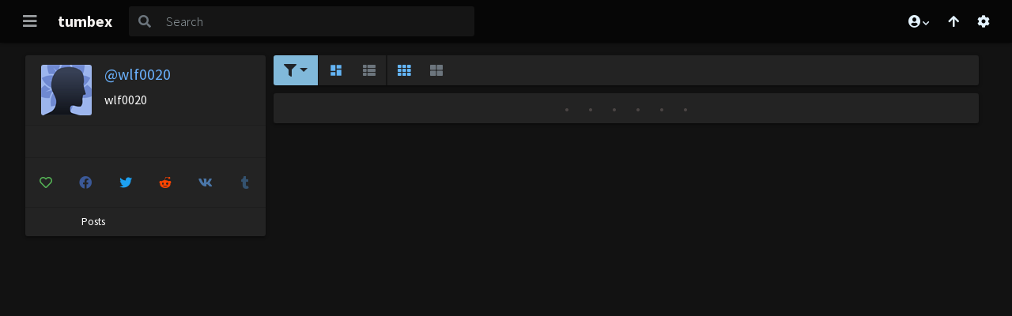

--- FILE ---
content_type: text/html; charset=UTF-8
request_url: https://s.pemsrv.com/iframe.php?url=H4sIAAAAAAAAA11RyW7bMBT8G90SU9wkFjCKLmnVRFVUL4zri_G4OXZkiZaowDb68aV96KHAO8xbZh4w8xqCHz5MJtvu3u4G7fsw3OvuMLEwnD9qOHjYbdsfZsqF1pmxwCjKsAEQIueEZEw4pIQlmggMxDqV4xRjSJGyCAzWTvDMCY1QMg62jzpa5JoRnBvFCbbEYqw1cppyICISgFLnmMVGc8NwqjBlqTKGMkFBC0fzBMbQ.QbOU2iaf823rtd2mibg3K7ZQbBfmp1.i..63syKarYuKiOLuv5FmSbLVF5SfBkPbdf6oQuNeeIwvkiJhv7o1Wo.tsYsuUS9Xy2Xi_F4iONDMAtZmmr9.7Ygi_FKW19vFs_G16FdqVLFaqu.flcntarL1pzaStWz9QuXp_2Gq.M._XrPwWIp3_K.XcibyO3R_AbhPGJuzyOESzv_fynR5QrL76XL_cOMv240u.yLDSKyOBYC9WMZAvzk8LhmQlVPRvRgwPTRv0cWBJTFZ7H9dHeXDN0Y7YruPKyeE59Os5wxzPPE4yllPCL8BwvDNeEIMYUcjglSAo4D5SzjJIb6F9pUAw43AgAA
body_size: 1151
content:
<html>
<head>

    <script>
        function readMessage(event) {
            var message;
            if (typeof(event) != 'undefined' && event != null && typeof event.data === 'string') {
                message = event.data;
            } else {
                return;
            }

            // This is a second step to pass message from fp-interstitial.js to internal iframe
            // from which we will pass it to advertiser iframe
            var iframeElement = document.getElementsByClassName("internal-iframe")[0];
            if (typeof(iframeElement) != 'undefined' && iframeElement != null) {
                // lets delay sending message so we give time for clients iframe to load
                var waitToSendPostMessage = setTimeout(function() {
                    var iframeContentWindow = iframeElement.contentWindow;
                    iframeContentWindow.postMessage(message, "*"); // leave "*" because of the other networks

                    clearTimeout(waitToSendPostMessage);
                }, 400);


            }
        }

        function onIframeLoaded() {
            window.parent.postMessage({ id: '14dbd569fb2fcaeaad206c917eee6214', loaded: true}, "*");
        }

        if (window.addEventListener) {
            // For standards-compliant web browsers
            window.addEventListener("message", readMessage, false);
        } else {
            window.attachEvent("onmessage", readMessage);
        }
    </script>

    <style>html, body { height: 100%; margin: 0 }</style>
</head>

<body>


<iframe onload="onIframeLoaded()" class="internal-iframe" frameborder="0" style="overflow:hidden;height:100%;width:100%" height="100%" width="100%" src="https://go.eiscprts.com/easy?campaignId=69cc7dea54072daa998633759f0b9e3c392a3efb82122a10be0ad2cf967f9c00&userId=c98c5328db632e3e22cc0fc46a39ad2a44ff5e2dc6d521b2451bdd4594ac9f48&autoplay=all&autoplayForce=1&affiliateClickId=ordRHNRZHNdVHPPQ45c3U1Vz12zumnonpsotldK6auWVV0srqpbXSunddU6V0rpXUUTuqmrqpmtdTVLdNZY6V0rp3TuldK6Z0rpXTOdpPtnXbLbbLbnNrPvbxbXPLndxnNbPRZW6Vxj_6bqj1D.6ae2VVk8rnTVuldK6V0rpXSuldK6ayu26eyuatznSuldK6V0rpXSuldK6V0zpXSuLGLf8pER6h_c5zjH_03VHqH90ruLttaM6aJZ59bNKd9radadrbddJ5t9aLHB9gA--&sourceId=EXO&p1=7855268&p2=4562682"/>
</body>
